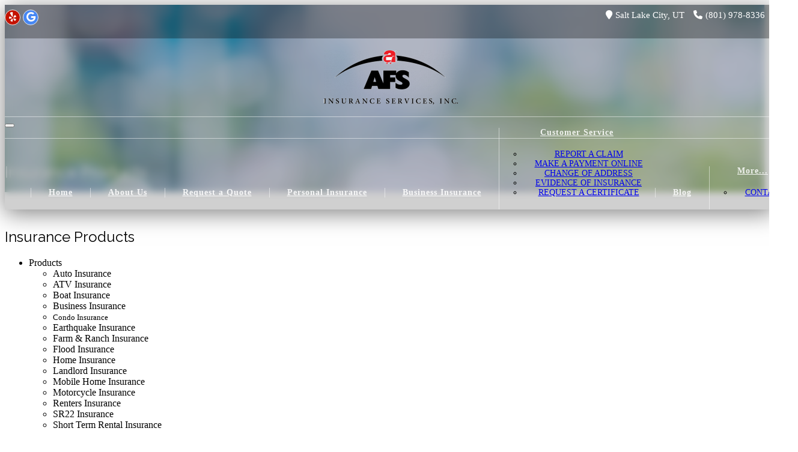

--- FILE ---
content_type: text/html; charset=utf-8
request_url: https://afs-insurance.com/insurance-products
body_size: 4756
content:
<!DOCTYPE html>
<html lang="en">
	<head>
		<title>Insurance Products - AFS-Insurance Services</title>
		<meta charset="utf-8" />
		<meta name="viewport" content="width=device-width, initial-scale=1" />
		<meta http-equiv="Content-Type" content="text/html; charset=UTF-8" />
		<meta name="description" content="This page shows the insurance products we have available.">
		<link rel="canonical" href="https://afs-insurance.com/insurance-products" />
		<link rel='shortcut icon' type='image/x-icon' href='/favicon.ico' />		
		<link rel='preload' href='/themes/paperclip-plus/css/less_cache/afs-insurance.com/lessphp_73a38f8a54b89446fbc3a1b676af0dee46107d9a.css?v=1768732750' as='style' onload='this.onload=null;this.rel="stylesheet"'><noscript><link rel='stylesheet' href='/themes/paperclip-plus/css/less_cache/afs-insurance.com/lessphp_73a38f8a54b89446fbc3a1b676af0dee46107d9a.css?v=1768732750'></noscript>		
		<!-- Resources -->
		<link rel='preload' href='/cache/paperclip-plus/lessphp_7742e2a245de688437b40d4a06edf532ae668c4f.css?v=1768732750' as='style' onload='this.onload=null;this.rel="stylesheet"'><noscript><link rel='stylesheet' href='/cache/paperclip-plus/lessphp_7742e2a245de688437b40d4a06edf532ae668c4f.css?v=1768732750'></noscript>		<link rel='preload' href='/cache/paperclip-plus/lessphp_bb1af074b511971df91638340bd5beb215fd8294.css?v=1768732750' as='style' onload='this.onload=null;this.rel="stylesheet"'><noscript><link rel='stylesheet' href='/cache/paperclip-plus/lessphp_bb1af074b511971df91638340bd5beb215fd8294.css?v=1768732750'></noscript>		<link rel='preload' href='/cache/paperclip-plus/lessphp_2d739491e09889f1c84dcc7163a4584d0637b1a9.css?v=1768732750' as='style' onload='this.onload=null;this.rel="stylesheet"'><noscript><link rel='stylesheet' href='/cache/paperclip-plus/lessphp_2d739491e09889f1c84dcc7163a4584d0637b1a9.css?v=1768732750'></noscript>		<link rel='preload' href='https://fonts.googleapis.com/css?family=Source+Sans+Pro:300,400,600,700' as='style' onload='this.onload=null;this.rel="stylesheet"'><noscript><link rel='stylesheet' href='https://fonts.googleapis.com/css?family=Source+Sans+Pro:300,400,600,700'></noscript>		<link rel='preload' href='https://fonts.googleapis.com/css?family=Ubuntu:300,400,500,700' as='style' onload='this.onload=null;this.rel="stylesheet"'><noscript><link rel='stylesheet' href='https://fonts.googleapis.com/css?family=Ubuntu:300,400,500,700'></noscript>		<link rel='preload' href='https://fonts.googleapis.com/css2?family=Baloo+2:wght@400;500;600&amp;display=swap' as='style' onload='this.onload=null;this.rel="stylesheet"'><noscript><link rel='stylesheet' href='https://fonts.googleapis.com/css2?family=Baloo+2:wght@400;500;600&amp;display=swap'></noscript>		
		<!-- Slick -->
		<link rel='preload' href='/cache/paperclip-plus/lessphp_72856548981963e90fd42d8d728ded4131851d25.css?v=1768732750' as='style' onload='this.onload=null;this.rel="stylesheet"'><noscript><link rel='stylesheet' href='/cache/paperclip-plus/lessphp_72856548981963e90fd42d8d728ded4131851d25.css?v=1768732750'></noscript>		<link rel='preload' href='/cache/paperclip-plus/lessphp_5100225471704eebf73c4cb3fdbe6c7fd9904d68.css?v=1768732750' as='style' onload='this.onload=null;this.rel="stylesheet"'><noscript><link rel='stylesheet' href='/cache/paperclip-plus/lessphp_5100225471704eebf73c4cb3fdbe6c7fd9904d68.css?v=1768732750'></noscript>		
		<!-- Custom fonts -->
		<link rel='preload' href='https://fonts.googleapis.com/css?family=Courgette&amp;display=swap' as='style' onload='this.onload=null;this.rel="stylesheet"'><noscript><link rel='stylesheet' href='https://fonts.googleapis.com/css?family=Courgette&amp;display=swap'></noscript>
		<!-- Custom styles for this template -->
		<link rel='preload' href='/themes/paperclip-plus/css/custom.css?v=1712098502' as='style' onload='this.onload=null;this.rel="stylesheet"'><noscript><link rel='stylesheet' href='/themes/paperclip-plus/css/custom.css?v=1712098502'></noscript>

		<style type="text/css">
						
			.themecolor1 { background-color: #353c9c; }
			.themecolor1text { color: #353c9c; }
			/* .navbar-nav ul { background-color: #353c9c; } */
			
		</style>
		
		<!-- jQuery -->
		<script defer src="https://code.jquery.com/jquery-3.7.1.min.js" integrity="sha256-/JqT3SQfawRcv/BIHPThkBvs0OEvtFFmqPF/lYI/Cxo=" crossorigin="anonymous"></script>
		
		<!-- jQuery Migrate -->
		<script defer src="https://code.jquery.com/jquery-migrate-3.4.1.js" integrity="sha256-CfQXwuZDtzbBnpa5nhZmga8QAumxkrhOToWweU52T38=" crossorigin="anonymous"></script>
		
		<!-- logo transparency -->
		<script type="text/javascript" defer src="/cache/paperclip-plus/chroma-key.min.js?v=1659595642"></script>		
		<!-- Font Awesome 6 -->
		<link rel='preload' href='/themes/base/fonts/fontawesome-pro-6.7.2-web/css/all.min.css?v=1740719150' as='style' onload='this.onload=null;this.rel="stylesheet"'><noscript><link rel='stylesheet' href='/themes/base/fonts/fontawesome-pro-6.7.2-web/css/all.min.css?v=1740719150'></noscript>
<meta name="google-site-verification" content="s3xEbNTb5k-r0yR9dTtw5gO9o9RiDC56nnj-xxs1UiI" />

<style>
@import url('https://fonts.googleapis.com/css2?family=Raleway&display=swap');
h1, h2, h3, h4, h5, h6 { font-family: 'Raleway', sans-serif; }
#rev_slider_20190814 .NotGeneric-Title { font-family: 'Raleway', sans-serif !important; }
.home-services li p a { font-family: 'Raleway', sans-serif; }
.tips-section .tip { font-family: 'Raleway', sans-serif; }
</style>
				<script defer src='https://www.google.com/recaptcha/api.js?render=6LeVymobAAAAAHhtw1ceO8row1RM2ZeROkKf-f8-'></script>
				<script defer src='/themes/base/js/recaptcha-v3-helper.js?v=1706170814' data-name='recaptcha3-key' data-value='6LeVymobAAAAAHhtw1ceO8row1RM2ZeROkKf-f8-'></script>
				</head>
	<body>
<div id="pageLoadScreen"></div>
<style>
	#pageLoadScreen
	{
		z-index: 99999999;
		position:absolute;
		top:0;
		left:0;
		bottom:0;
		right:0;
		height:100%;
		width:100%;
		background: white no-repeat center url('/themes/base/css/spinner.svg');
		animation: hidePageLoadScreen 0s 10s forwards;
	}
	@keyframes hidePageLoadScreen { to { visibility: hidden; } }
</style>
<noscript><style>
	#pageLoadScreen { display: none; }
</style></noscript>
<script defer type="text/javascript" src="data:text/javascript,jQuery(window).load(function(){document.getElementById('pageLoadScreen').remove();})"></script>


<header class="main-header  " >
	<div id="header-bar-block" class="top-bar">
		<div class="container-fluid">
			<span class="social pull-right hidden-xs">
                        





	
	


                      
	<a aria-label="Yelp" class="yelp" target="_blank" href="https://www.yelp.com/biz/afs-insurance-services-salt-lake-city"><i aria-hidden="true" class="fab fa-yelp"></i></a>


	<a aria-label="Google" class="google" target="_blank" href="https://www.google.com/maps/place/Afs+Insurance+Services+Inc/@40.727364,-111.9434039,15z/data=!4m6!3m5!1s0x8752f4ac33186e51:0xf2511d183fb3f394!8m2!3d40.727364!4d-111.9434039!16s%2Fg%2F1td2btq9?entry=ttu"><i aria-hidden="true" class="fab fa-google"></i></a>



</span>
			<span class="header-phone"><a href="tel:(801) 978-8336"><i class="fa fa-phone"></i>(801) 978-8336</a></span>
			<span class="header-city"><i class="fa fa-map-marker"></i>Salt Lake City, UT</span>
		</div>
	</div>
		<div id="header-logo-block">
		<div class="container-fluid et_menu_container">
			<div class="logo_container logo_contaner-index">
				<span class="logo_helper"></span>


				<span><img alt='AFS-Insurance Services' class='logo'  src='/files/tlF4aJOfSfWKYzCn.png' /></span>							</div>
		</div>
	</div>
		<div id="header-menu-block">
		<div id="et-top-navigation" class="navbar navbar-default navbar-static-top" role="navigation">
			<div class="container-fluid">
				<div class="navbar-header">
					<button type="button" class="navbar-toggle" data-toggle="collapse" data-target=".navbar-collapse">
						<span class="sr-only">Toggle navigation</span>
						<span class="icon-bar"></span>
						<span class="icon-bar"></span>
						<span class="icon-bar"></span>
					</button>


				</div>
				<div id="navigation" class="collapse navbar-collapse">
						<ul itemscope="" itemtype="https://schema.org/SiteNavigationElement">
	<li><a href="/index.html" itemprop="url"><span class="" itemprop="name">Home</span></a></li>
	<li><a href="/about.html" itemprop="url"><span class="" itemprop="name">About Us</span></a></li>
	<li><a href="/insurance-quote-salt-lake-city-ut" itemprop="url"><span class="" itemprop="name">Request a Quote</span></a></li>
	<li><a href="/personal-lines-products" itemprop="url"><span class="" itemprop="name">Personal Insurance</span></a></li>
	<li><a href="/commercial-products" itemprop="url"><span class="" itemprop="name">Business Insurance</span></a></li>
	<li><a href="/customer-service" itemprop="url"><span class="" itemprop="name">Customer Service</span></a>
	<ul>
		<li><a href="/claims.html" itemprop="url"><span class="" itemprop="name">Report a Claim</span></a></li>
		<li><a href="/payments.html" itemprop="url"><span class="" itemprop="name">Make a Payment Online</span></a></li>
		<li><a href="/change-of-address" itemprop="url"><span class="" itemprop="name">Change of Address</span></a></li>
		<li><a href="/evidence-of-insurance" itemprop="url"><span class="" itemprop="name">Evidence of Insurance</span></a></li>
		<li><a href="/certificate.html" itemprop="url"><span class="" itemprop="name">Request a Certificate</span></a></li>
	</ul>
	</li>
	<li><a href="/insurance-resolutions-for-2026" itemprop="url"><span class="" itemprop="name">Blog</span></a></li>
	<li><a href="/contact.html" itemprop="url"><span class="" itemprop="name">Contact</span></a></li>
</ul>
				</div>
			</div>
		</div>
	</div>
</header>

<!-- Wrapper -->
<div class="wrapper ">

		<div class="header bg-theme-primary" style="box-shadow: inset 0 0 0 2000px rgba(53, 60, 156, 0.2);">
			<div class="topic">
				<div class="container">
					<div class="row">
						<div class="col-12">
							<h1 class="h1">Insurance Products</h1>
						</div>
					</div>
				</div>
			</div>
		</div>


	<div id="body" class="contents ">

		<!-- Topic Header -->
		<!--
		<div class="topic">
			<div class="container">
				<div class="row">
					<div class="col-sm-10">
						<h1 class="text-muted">Insurance Products</h1>
					</div>
					<div class="col-sm-2 hidden">
						<ol class="breadcrumb pull-right hidden-xs">
							<li><a href="index.html">Home</a></li>
							<li class="active">Insurance Products</li>
						</ol>
					</div>
				</div>
			</div>
		</div>
		-->
		<div class="container">
	<div class="row">
		<div class="col-md-12">
			<div id="pagecontent"><h2>Insurance Products</h2>

<div class=" ">
<ul>
	<li>Products
	<ul>
		<li>Auto Insurance</li>
		<li>ATV Insurance</li>
		<li>Boat Insurance</li>
		<li>Business Insurance</li>
		<li><span class="" style="font-size: 13px;">Condo Insurance</span></li>
		<li>Earthquake Insurance</li>
		<li>Farm &amp; Ranch Insurance</li>
		<li>Flood Insurance</li>
		<li>Home Insurance</li>
		<li>Landlord Insurance</li>
		<li>Mobile Home Insurance</li>
		<li>Motorcycle Insurance</li>
		<li>Renters Insurance</li>
		<li>SR22 Insurance</li>
		<li>Short Term Rental Insurance</li>
		<li>Umbrella Insurance</li>
	</ul>
	</li>
</ul></div>
</div>
		</div>
	</div>

				</div>
	</div>
</div>
<footer>
	<div id="cta" class="bg-theme-secondary">
		
					<span>Ready for the next step? </span> <span>Call us at <a href="tel:(801) 978-8336">(801) 978-8336</a> or </span><a class="btn" href="/quote.htm">Request a Quote</a>
			</div>
	<div class="container">
		<div id="copyright">
			<span id="footernav">
				<ul>
	<li class="first"><a href="/index.html">Home</a></li>
	<li><a href="/about.html">About Us</a></li>
	<li><a href="/insurance-products">Products</a></li>
	<li><a href="/customer-service">Customer Service</a></li>
	<li><a href="/insurance-resolutions-for-2026">Blog</a></li>
	<li><a href="/contact.html">Contact Us</a></li>
	<li><a href="/website-privacy-policy">Privacy Policy</a></li>
	<li><a href="/sms terms &amp; conditions.htm">SMS Terms &amp; Conditions</a></li>
</ul>
			</span>
			<br />
			<span id="footerinfo">
				<span>AFS-Insurance Services</span> | 
								<span>
					1850 W 2100 S | 
					Salt Lake City, UT 
					84119				</span> | 
												<span><a href="tel:(801) 978-8336">(801) 978-8336</a></span>
							</span>
		</div>
	</div>
</footer>

<!-- Copyright -->
    <div class="container">
      <div class="row">
        <div class="col-sm-12">
            <div class="copyright" id="copyright">&copy; 2009-2026				<a href="http://agencyrelevance.com/" target="_blank">Websites by Agency Relevance</a>, All Rights Reserved.
			</div>
        </div>
      </div>  <!-- / .row -->
    </div> <!-- / .container -->

<!-- Load scripts
================================================== -->

<!-- From old theme -->
<script type="text/javascript" defer src="/cache/paperclip-plus/thickbox-compressed.min.js?v=1659595642"></script><script type="text/javascript" defer src="/cache/paperclip-plus/jquery.h5validate.min.js?v=1659595642"></script><script type="text/javascript" defer src="/cache/paperclip-plus/jquery.vide.min.js?v=1659595642"></script>
<!-- Bootstrap and Theme JavaScript -->
<script type="text/javascript" defer src="/themes/paperclip-plus/js/bootstrap.min.js?v=1560384739"></script><script type="text/javascript" defer src="/cache/paperclip-plus/scrolltopcontrol.min.js?v=1659595642"></script><script type="text/javascript" defer src="/themes/paperclip-plus/js/lightbox.min.js?v=1714082292"></script><script type="text/javascript" defer src="/cache/paperclip-plus/index.min.js?v=1659595642"></script><script type="text/javascript" defer src="/cache/paperclip-plus/nav-resize.min.js?v=1659595642"></script><script type="text/javascript" defer src="/cache/paperclip-plus/video.slides.min.js?v=1659595642"></script><script type="text/javascript" defer src="/themes/base/plugins/slick/slick.min.js?v=1605311600"></script><script type="text/javascript" defer src="/cache/paperclip-plus/custom.min.js?v=1712098503"></script>
<script type="text/javascript" defer src="/cache/paperclip-plus/respond.min.js?v=1659595642"></script>
<!-- Other scripts -->
<script type="text/javascript" defer src="/cache/paperclip-plus/other.min.js?v=1659595642"></script>
<!-- Global site tag (gtag.js) - Google Analytics -->
<script defer async src="https://www.googletagmanager.com/gtag/js?id=G-YHEZ25NMYH"></script>
<script defer src='[data-uri]'></script><script type="application/ld+json">{
    "@context": "https://schema.org",
    "@graph": [
        {
            "@type": "Article",
            "@id": "https://afs-insurance.com/insurance-products#article",
            "headline": "Insurance Products",
            "url": "https://afs-insurance.com/insurance-products",
            "mainEntityOfPage": "https://afs-insurance.com/insurance-products",
            "inLanguage": "en-US",
            "author": {
                "@id": "https://afs-insurance.com/#organization"
            },
            "publisher": {
                "@id": "https://afs-insurance.com/#organization"
            },
            "description": "This page shows the insurance products we have available."
        },
        {
            "@type": "BreadcrumbList",
            "@id": "https://afs-insurance.com/insurance-products#breadcrumb",
            "itemListElement": [
                {
                    "@type": "ListItem",
                    "position": 1,
                    "item": {
                        "@type": "WebPage",
                        "@id": "https://afs-insurance.com/",
                        "name": "Home"
                    }
                },
                {
                    "@type": "ListItem",
                    "position": 2,
                    "item": {
                        "@type": "WebPage",
                        "@id": "https://afs-insurance.com/insurance-products",
                        "name": "Insurance Products"
                    }
                }
            ]
        },
        {
            "@type": "Organization",
            "@id": "https://afs-insurance.com/#organization",
            "name": "AFS-Insurance Services",
            "url": "https://afs-insurance.com",
            "logo": "https://afs-insurance.com/files/LD5mbko7I8RWHKb7.png",
            "image": "https://afs-insurance.com/files/LD5mbko7I8RWHKb7.png",
            "telephone": "801-978-8336",
            "address": {
                "@type": "PostalAddress",
                "streetAddress": "1850 W 2100 S",
                "addressLocality": "Salt Lake City",
                "addressRegion": "UT",
                "postalCode": "84119"
            }
        },
        {
            "@type": "LocalBusiness",
            "@id": "https://afs-insurance.com/#localbusiness",
            "name": "AFS-Insurance Services",
            "url": "https://afs-insurance.com",
            "telephone": "801-978-8336",
            "address": {
                "@type": "PostalAddress",
                "streetAddress": "1850 W 2100 S",
                "addressLocality": "Salt Lake City",
                "addressRegion": "UT",
                "postalCode": "84119"
            },
            "areaServed": {
                "@type": "GeoCircle",
                "geoMidpoint": {
                    "@type": "GeoCoordinates",
                    "address": {
                        "@type": "PostalAddress",
                        "addressCountry": "US",
                        "addressRegion": "UT",
                        "addressLocality": "Salt Lake City",
                        "streetAddress": "1850 W 2100 S",
                        "postalCode": "84119"
                    }
                },
                "geoRadius": "120700"
            },
            "parentOrganization": {
                "@id": "https://afs-insurance.com/#organization"
            },
            "logo": "https://afs-insurance.com/files/LD5mbko7I8RWHKb7.png",
            "image": "https://afs-insurance.com/files/LD5mbko7I8RWHKb7.png"
        },
        {
            "@type": "WebSite",
            "@id": "https://afs-insurance.com/#website",
            "url": "https://afs-insurance.com",
            "name": "AFS-Insurance Services",
            "publisher": {
                "@id": "https://afs-insurance.com/#organization"
            },
            "inLanguage": "en-US"
        },
        {
            "@type": "WebPage",
            "@id": "https://afs-insurance.com/insurance-products/#webpage",
            "url": "https://afs-insurance.com/insurance-products",
            "name": "Insurance Products",
            "isPartOf": {
                "@id": "https://afs-insurance.com/#website"
            },
            "inLanguage": "en-US",
            "description": "This page shows the insurance products we have available."
        }
    ]
}
</script>	<script defer src="https://static.cloudflareinsights.com/beacon.min.js/vcd15cbe7772f49c399c6a5babf22c1241717689176015" integrity="sha512-ZpsOmlRQV6y907TI0dKBHq9Md29nnaEIPlkf84rnaERnq6zvWvPUqr2ft8M1aS28oN72PdrCzSjY4U6VaAw1EQ==" data-cf-beacon='{"version":"2024.11.0","token":"a75aa278082f498cb92ab590f535fef2","r":1,"server_timing":{"name":{"cfCacheStatus":true,"cfEdge":true,"cfExtPri":true,"cfL4":true,"cfOrigin":true,"cfSpeedBrain":true},"location_startswith":null}}' crossorigin="anonymous"></script>
</body>
</html>


--- FILE ---
content_type: text/html; charset=utf-8
request_url: https://www.google.com/recaptcha/api2/anchor?ar=1&k=6LeVymobAAAAAHhtw1ceO8row1RM2ZeROkKf-f8-&co=aHR0cHM6Ly9hZnMtaW5zdXJhbmNlLmNvbTo0NDM.&hl=en&v=PoyoqOPhxBO7pBk68S4YbpHZ&size=invisible&anchor-ms=20000&execute-ms=30000&cb=p0bf56iyxszm
body_size: 49812
content:
<!DOCTYPE HTML><html dir="ltr" lang="en"><head><meta http-equiv="Content-Type" content="text/html; charset=UTF-8">
<meta http-equiv="X-UA-Compatible" content="IE=edge">
<title>reCAPTCHA</title>
<style type="text/css">
/* cyrillic-ext */
@font-face {
  font-family: 'Roboto';
  font-style: normal;
  font-weight: 400;
  font-stretch: 100%;
  src: url(//fonts.gstatic.com/s/roboto/v48/KFO7CnqEu92Fr1ME7kSn66aGLdTylUAMa3GUBHMdazTgWw.woff2) format('woff2');
  unicode-range: U+0460-052F, U+1C80-1C8A, U+20B4, U+2DE0-2DFF, U+A640-A69F, U+FE2E-FE2F;
}
/* cyrillic */
@font-face {
  font-family: 'Roboto';
  font-style: normal;
  font-weight: 400;
  font-stretch: 100%;
  src: url(//fonts.gstatic.com/s/roboto/v48/KFO7CnqEu92Fr1ME7kSn66aGLdTylUAMa3iUBHMdazTgWw.woff2) format('woff2');
  unicode-range: U+0301, U+0400-045F, U+0490-0491, U+04B0-04B1, U+2116;
}
/* greek-ext */
@font-face {
  font-family: 'Roboto';
  font-style: normal;
  font-weight: 400;
  font-stretch: 100%;
  src: url(//fonts.gstatic.com/s/roboto/v48/KFO7CnqEu92Fr1ME7kSn66aGLdTylUAMa3CUBHMdazTgWw.woff2) format('woff2');
  unicode-range: U+1F00-1FFF;
}
/* greek */
@font-face {
  font-family: 'Roboto';
  font-style: normal;
  font-weight: 400;
  font-stretch: 100%;
  src: url(//fonts.gstatic.com/s/roboto/v48/KFO7CnqEu92Fr1ME7kSn66aGLdTylUAMa3-UBHMdazTgWw.woff2) format('woff2');
  unicode-range: U+0370-0377, U+037A-037F, U+0384-038A, U+038C, U+038E-03A1, U+03A3-03FF;
}
/* math */
@font-face {
  font-family: 'Roboto';
  font-style: normal;
  font-weight: 400;
  font-stretch: 100%;
  src: url(//fonts.gstatic.com/s/roboto/v48/KFO7CnqEu92Fr1ME7kSn66aGLdTylUAMawCUBHMdazTgWw.woff2) format('woff2');
  unicode-range: U+0302-0303, U+0305, U+0307-0308, U+0310, U+0312, U+0315, U+031A, U+0326-0327, U+032C, U+032F-0330, U+0332-0333, U+0338, U+033A, U+0346, U+034D, U+0391-03A1, U+03A3-03A9, U+03B1-03C9, U+03D1, U+03D5-03D6, U+03F0-03F1, U+03F4-03F5, U+2016-2017, U+2034-2038, U+203C, U+2040, U+2043, U+2047, U+2050, U+2057, U+205F, U+2070-2071, U+2074-208E, U+2090-209C, U+20D0-20DC, U+20E1, U+20E5-20EF, U+2100-2112, U+2114-2115, U+2117-2121, U+2123-214F, U+2190, U+2192, U+2194-21AE, U+21B0-21E5, U+21F1-21F2, U+21F4-2211, U+2213-2214, U+2216-22FF, U+2308-230B, U+2310, U+2319, U+231C-2321, U+2336-237A, U+237C, U+2395, U+239B-23B7, U+23D0, U+23DC-23E1, U+2474-2475, U+25AF, U+25B3, U+25B7, U+25BD, U+25C1, U+25CA, U+25CC, U+25FB, U+266D-266F, U+27C0-27FF, U+2900-2AFF, U+2B0E-2B11, U+2B30-2B4C, U+2BFE, U+3030, U+FF5B, U+FF5D, U+1D400-1D7FF, U+1EE00-1EEFF;
}
/* symbols */
@font-face {
  font-family: 'Roboto';
  font-style: normal;
  font-weight: 400;
  font-stretch: 100%;
  src: url(//fonts.gstatic.com/s/roboto/v48/KFO7CnqEu92Fr1ME7kSn66aGLdTylUAMaxKUBHMdazTgWw.woff2) format('woff2');
  unicode-range: U+0001-000C, U+000E-001F, U+007F-009F, U+20DD-20E0, U+20E2-20E4, U+2150-218F, U+2190, U+2192, U+2194-2199, U+21AF, U+21E6-21F0, U+21F3, U+2218-2219, U+2299, U+22C4-22C6, U+2300-243F, U+2440-244A, U+2460-24FF, U+25A0-27BF, U+2800-28FF, U+2921-2922, U+2981, U+29BF, U+29EB, U+2B00-2BFF, U+4DC0-4DFF, U+FFF9-FFFB, U+10140-1018E, U+10190-1019C, U+101A0, U+101D0-101FD, U+102E0-102FB, U+10E60-10E7E, U+1D2C0-1D2D3, U+1D2E0-1D37F, U+1F000-1F0FF, U+1F100-1F1AD, U+1F1E6-1F1FF, U+1F30D-1F30F, U+1F315, U+1F31C, U+1F31E, U+1F320-1F32C, U+1F336, U+1F378, U+1F37D, U+1F382, U+1F393-1F39F, U+1F3A7-1F3A8, U+1F3AC-1F3AF, U+1F3C2, U+1F3C4-1F3C6, U+1F3CA-1F3CE, U+1F3D4-1F3E0, U+1F3ED, U+1F3F1-1F3F3, U+1F3F5-1F3F7, U+1F408, U+1F415, U+1F41F, U+1F426, U+1F43F, U+1F441-1F442, U+1F444, U+1F446-1F449, U+1F44C-1F44E, U+1F453, U+1F46A, U+1F47D, U+1F4A3, U+1F4B0, U+1F4B3, U+1F4B9, U+1F4BB, U+1F4BF, U+1F4C8-1F4CB, U+1F4D6, U+1F4DA, U+1F4DF, U+1F4E3-1F4E6, U+1F4EA-1F4ED, U+1F4F7, U+1F4F9-1F4FB, U+1F4FD-1F4FE, U+1F503, U+1F507-1F50B, U+1F50D, U+1F512-1F513, U+1F53E-1F54A, U+1F54F-1F5FA, U+1F610, U+1F650-1F67F, U+1F687, U+1F68D, U+1F691, U+1F694, U+1F698, U+1F6AD, U+1F6B2, U+1F6B9-1F6BA, U+1F6BC, U+1F6C6-1F6CF, U+1F6D3-1F6D7, U+1F6E0-1F6EA, U+1F6F0-1F6F3, U+1F6F7-1F6FC, U+1F700-1F7FF, U+1F800-1F80B, U+1F810-1F847, U+1F850-1F859, U+1F860-1F887, U+1F890-1F8AD, U+1F8B0-1F8BB, U+1F8C0-1F8C1, U+1F900-1F90B, U+1F93B, U+1F946, U+1F984, U+1F996, U+1F9E9, U+1FA00-1FA6F, U+1FA70-1FA7C, U+1FA80-1FA89, U+1FA8F-1FAC6, U+1FACE-1FADC, U+1FADF-1FAE9, U+1FAF0-1FAF8, U+1FB00-1FBFF;
}
/* vietnamese */
@font-face {
  font-family: 'Roboto';
  font-style: normal;
  font-weight: 400;
  font-stretch: 100%;
  src: url(//fonts.gstatic.com/s/roboto/v48/KFO7CnqEu92Fr1ME7kSn66aGLdTylUAMa3OUBHMdazTgWw.woff2) format('woff2');
  unicode-range: U+0102-0103, U+0110-0111, U+0128-0129, U+0168-0169, U+01A0-01A1, U+01AF-01B0, U+0300-0301, U+0303-0304, U+0308-0309, U+0323, U+0329, U+1EA0-1EF9, U+20AB;
}
/* latin-ext */
@font-face {
  font-family: 'Roboto';
  font-style: normal;
  font-weight: 400;
  font-stretch: 100%;
  src: url(//fonts.gstatic.com/s/roboto/v48/KFO7CnqEu92Fr1ME7kSn66aGLdTylUAMa3KUBHMdazTgWw.woff2) format('woff2');
  unicode-range: U+0100-02BA, U+02BD-02C5, U+02C7-02CC, U+02CE-02D7, U+02DD-02FF, U+0304, U+0308, U+0329, U+1D00-1DBF, U+1E00-1E9F, U+1EF2-1EFF, U+2020, U+20A0-20AB, U+20AD-20C0, U+2113, U+2C60-2C7F, U+A720-A7FF;
}
/* latin */
@font-face {
  font-family: 'Roboto';
  font-style: normal;
  font-weight: 400;
  font-stretch: 100%;
  src: url(//fonts.gstatic.com/s/roboto/v48/KFO7CnqEu92Fr1ME7kSn66aGLdTylUAMa3yUBHMdazQ.woff2) format('woff2');
  unicode-range: U+0000-00FF, U+0131, U+0152-0153, U+02BB-02BC, U+02C6, U+02DA, U+02DC, U+0304, U+0308, U+0329, U+2000-206F, U+20AC, U+2122, U+2191, U+2193, U+2212, U+2215, U+FEFF, U+FFFD;
}
/* cyrillic-ext */
@font-face {
  font-family: 'Roboto';
  font-style: normal;
  font-weight: 500;
  font-stretch: 100%;
  src: url(//fonts.gstatic.com/s/roboto/v48/KFO7CnqEu92Fr1ME7kSn66aGLdTylUAMa3GUBHMdazTgWw.woff2) format('woff2');
  unicode-range: U+0460-052F, U+1C80-1C8A, U+20B4, U+2DE0-2DFF, U+A640-A69F, U+FE2E-FE2F;
}
/* cyrillic */
@font-face {
  font-family: 'Roboto';
  font-style: normal;
  font-weight: 500;
  font-stretch: 100%;
  src: url(//fonts.gstatic.com/s/roboto/v48/KFO7CnqEu92Fr1ME7kSn66aGLdTylUAMa3iUBHMdazTgWw.woff2) format('woff2');
  unicode-range: U+0301, U+0400-045F, U+0490-0491, U+04B0-04B1, U+2116;
}
/* greek-ext */
@font-face {
  font-family: 'Roboto';
  font-style: normal;
  font-weight: 500;
  font-stretch: 100%;
  src: url(//fonts.gstatic.com/s/roboto/v48/KFO7CnqEu92Fr1ME7kSn66aGLdTylUAMa3CUBHMdazTgWw.woff2) format('woff2');
  unicode-range: U+1F00-1FFF;
}
/* greek */
@font-face {
  font-family: 'Roboto';
  font-style: normal;
  font-weight: 500;
  font-stretch: 100%;
  src: url(//fonts.gstatic.com/s/roboto/v48/KFO7CnqEu92Fr1ME7kSn66aGLdTylUAMa3-UBHMdazTgWw.woff2) format('woff2');
  unicode-range: U+0370-0377, U+037A-037F, U+0384-038A, U+038C, U+038E-03A1, U+03A3-03FF;
}
/* math */
@font-face {
  font-family: 'Roboto';
  font-style: normal;
  font-weight: 500;
  font-stretch: 100%;
  src: url(//fonts.gstatic.com/s/roboto/v48/KFO7CnqEu92Fr1ME7kSn66aGLdTylUAMawCUBHMdazTgWw.woff2) format('woff2');
  unicode-range: U+0302-0303, U+0305, U+0307-0308, U+0310, U+0312, U+0315, U+031A, U+0326-0327, U+032C, U+032F-0330, U+0332-0333, U+0338, U+033A, U+0346, U+034D, U+0391-03A1, U+03A3-03A9, U+03B1-03C9, U+03D1, U+03D5-03D6, U+03F0-03F1, U+03F4-03F5, U+2016-2017, U+2034-2038, U+203C, U+2040, U+2043, U+2047, U+2050, U+2057, U+205F, U+2070-2071, U+2074-208E, U+2090-209C, U+20D0-20DC, U+20E1, U+20E5-20EF, U+2100-2112, U+2114-2115, U+2117-2121, U+2123-214F, U+2190, U+2192, U+2194-21AE, U+21B0-21E5, U+21F1-21F2, U+21F4-2211, U+2213-2214, U+2216-22FF, U+2308-230B, U+2310, U+2319, U+231C-2321, U+2336-237A, U+237C, U+2395, U+239B-23B7, U+23D0, U+23DC-23E1, U+2474-2475, U+25AF, U+25B3, U+25B7, U+25BD, U+25C1, U+25CA, U+25CC, U+25FB, U+266D-266F, U+27C0-27FF, U+2900-2AFF, U+2B0E-2B11, U+2B30-2B4C, U+2BFE, U+3030, U+FF5B, U+FF5D, U+1D400-1D7FF, U+1EE00-1EEFF;
}
/* symbols */
@font-face {
  font-family: 'Roboto';
  font-style: normal;
  font-weight: 500;
  font-stretch: 100%;
  src: url(//fonts.gstatic.com/s/roboto/v48/KFO7CnqEu92Fr1ME7kSn66aGLdTylUAMaxKUBHMdazTgWw.woff2) format('woff2');
  unicode-range: U+0001-000C, U+000E-001F, U+007F-009F, U+20DD-20E0, U+20E2-20E4, U+2150-218F, U+2190, U+2192, U+2194-2199, U+21AF, U+21E6-21F0, U+21F3, U+2218-2219, U+2299, U+22C4-22C6, U+2300-243F, U+2440-244A, U+2460-24FF, U+25A0-27BF, U+2800-28FF, U+2921-2922, U+2981, U+29BF, U+29EB, U+2B00-2BFF, U+4DC0-4DFF, U+FFF9-FFFB, U+10140-1018E, U+10190-1019C, U+101A0, U+101D0-101FD, U+102E0-102FB, U+10E60-10E7E, U+1D2C0-1D2D3, U+1D2E0-1D37F, U+1F000-1F0FF, U+1F100-1F1AD, U+1F1E6-1F1FF, U+1F30D-1F30F, U+1F315, U+1F31C, U+1F31E, U+1F320-1F32C, U+1F336, U+1F378, U+1F37D, U+1F382, U+1F393-1F39F, U+1F3A7-1F3A8, U+1F3AC-1F3AF, U+1F3C2, U+1F3C4-1F3C6, U+1F3CA-1F3CE, U+1F3D4-1F3E0, U+1F3ED, U+1F3F1-1F3F3, U+1F3F5-1F3F7, U+1F408, U+1F415, U+1F41F, U+1F426, U+1F43F, U+1F441-1F442, U+1F444, U+1F446-1F449, U+1F44C-1F44E, U+1F453, U+1F46A, U+1F47D, U+1F4A3, U+1F4B0, U+1F4B3, U+1F4B9, U+1F4BB, U+1F4BF, U+1F4C8-1F4CB, U+1F4D6, U+1F4DA, U+1F4DF, U+1F4E3-1F4E6, U+1F4EA-1F4ED, U+1F4F7, U+1F4F9-1F4FB, U+1F4FD-1F4FE, U+1F503, U+1F507-1F50B, U+1F50D, U+1F512-1F513, U+1F53E-1F54A, U+1F54F-1F5FA, U+1F610, U+1F650-1F67F, U+1F687, U+1F68D, U+1F691, U+1F694, U+1F698, U+1F6AD, U+1F6B2, U+1F6B9-1F6BA, U+1F6BC, U+1F6C6-1F6CF, U+1F6D3-1F6D7, U+1F6E0-1F6EA, U+1F6F0-1F6F3, U+1F6F7-1F6FC, U+1F700-1F7FF, U+1F800-1F80B, U+1F810-1F847, U+1F850-1F859, U+1F860-1F887, U+1F890-1F8AD, U+1F8B0-1F8BB, U+1F8C0-1F8C1, U+1F900-1F90B, U+1F93B, U+1F946, U+1F984, U+1F996, U+1F9E9, U+1FA00-1FA6F, U+1FA70-1FA7C, U+1FA80-1FA89, U+1FA8F-1FAC6, U+1FACE-1FADC, U+1FADF-1FAE9, U+1FAF0-1FAF8, U+1FB00-1FBFF;
}
/* vietnamese */
@font-face {
  font-family: 'Roboto';
  font-style: normal;
  font-weight: 500;
  font-stretch: 100%;
  src: url(//fonts.gstatic.com/s/roboto/v48/KFO7CnqEu92Fr1ME7kSn66aGLdTylUAMa3OUBHMdazTgWw.woff2) format('woff2');
  unicode-range: U+0102-0103, U+0110-0111, U+0128-0129, U+0168-0169, U+01A0-01A1, U+01AF-01B0, U+0300-0301, U+0303-0304, U+0308-0309, U+0323, U+0329, U+1EA0-1EF9, U+20AB;
}
/* latin-ext */
@font-face {
  font-family: 'Roboto';
  font-style: normal;
  font-weight: 500;
  font-stretch: 100%;
  src: url(//fonts.gstatic.com/s/roboto/v48/KFO7CnqEu92Fr1ME7kSn66aGLdTylUAMa3KUBHMdazTgWw.woff2) format('woff2');
  unicode-range: U+0100-02BA, U+02BD-02C5, U+02C7-02CC, U+02CE-02D7, U+02DD-02FF, U+0304, U+0308, U+0329, U+1D00-1DBF, U+1E00-1E9F, U+1EF2-1EFF, U+2020, U+20A0-20AB, U+20AD-20C0, U+2113, U+2C60-2C7F, U+A720-A7FF;
}
/* latin */
@font-face {
  font-family: 'Roboto';
  font-style: normal;
  font-weight: 500;
  font-stretch: 100%;
  src: url(//fonts.gstatic.com/s/roboto/v48/KFO7CnqEu92Fr1ME7kSn66aGLdTylUAMa3yUBHMdazQ.woff2) format('woff2');
  unicode-range: U+0000-00FF, U+0131, U+0152-0153, U+02BB-02BC, U+02C6, U+02DA, U+02DC, U+0304, U+0308, U+0329, U+2000-206F, U+20AC, U+2122, U+2191, U+2193, U+2212, U+2215, U+FEFF, U+FFFD;
}
/* cyrillic-ext */
@font-face {
  font-family: 'Roboto';
  font-style: normal;
  font-weight: 900;
  font-stretch: 100%;
  src: url(//fonts.gstatic.com/s/roboto/v48/KFO7CnqEu92Fr1ME7kSn66aGLdTylUAMa3GUBHMdazTgWw.woff2) format('woff2');
  unicode-range: U+0460-052F, U+1C80-1C8A, U+20B4, U+2DE0-2DFF, U+A640-A69F, U+FE2E-FE2F;
}
/* cyrillic */
@font-face {
  font-family: 'Roboto';
  font-style: normal;
  font-weight: 900;
  font-stretch: 100%;
  src: url(//fonts.gstatic.com/s/roboto/v48/KFO7CnqEu92Fr1ME7kSn66aGLdTylUAMa3iUBHMdazTgWw.woff2) format('woff2');
  unicode-range: U+0301, U+0400-045F, U+0490-0491, U+04B0-04B1, U+2116;
}
/* greek-ext */
@font-face {
  font-family: 'Roboto';
  font-style: normal;
  font-weight: 900;
  font-stretch: 100%;
  src: url(//fonts.gstatic.com/s/roboto/v48/KFO7CnqEu92Fr1ME7kSn66aGLdTylUAMa3CUBHMdazTgWw.woff2) format('woff2');
  unicode-range: U+1F00-1FFF;
}
/* greek */
@font-face {
  font-family: 'Roboto';
  font-style: normal;
  font-weight: 900;
  font-stretch: 100%;
  src: url(//fonts.gstatic.com/s/roboto/v48/KFO7CnqEu92Fr1ME7kSn66aGLdTylUAMa3-UBHMdazTgWw.woff2) format('woff2');
  unicode-range: U+0370-0377, U+037A-037F, U+0384-038A, U+038C, U+038E-03A1, U+03A3-03FF;
}
/* math */
@font-face {
  font-family: 'Roboto';
  font-style: normal;
  font-weight: 900;
  font-stretch: 100%;
  src: url(//fonts.gstatic.com/s/roboto/v48/KFO7CnqEu92Fr1ME7kSn66aGLdTylUAMawCUBHMdazTgWw.woff2) format('woff2');
  unicode-range: U+0302-0303, U+0305, U+0307-0308, U+0310, U+0312, U+0315, U+031A, U+0326-0327, U+032C, U+032F-0330, U+0332-0333, U+0338, U+033A, U+0346, U+034D, U+0391-03A1, U+03A3-03A9, U+03B1-03C9, U+03D1, U+03D5-03D6, U+03F0-03F1, U+03F4-03F5, U+2016-2017, U+2034-2038, U+203C, U+2040, U+2043, U+2047, U+2050, U+2057, U+205F, U+2070-2071, U+2074-208E, U+2090-209C, U+20D0-20DC, U+20E1, U+20E5-20EF, U+2100-2112, U+2114-2115, U+2117-2121, U+2123-214F, U+2190, U+2192, U+2194-21AE, U+21B0-21E5, U+21F1-21F2, U+21F4-2211, U+2213-2214, U+2216-22FF, U+2308-230B, U+2310, U+2319, U+231C-2321, U+2336-237A, U+237C, U+2395, U+239B-23B7, U+23D0, U+23DC-23E1, U+2474-2475, U+25AF, U+25B3, U+25B7, U+25BD, U+25C1, U+25CA, U+25CC, U+25FB, U+266D-266F, U+27C0-27FF, U+2900-2AFF, U+2B0E-2B11, U+2B30-2B4C, U+2BFE, U+3030, U+FF5B, U+FF5D, U+1D400-1D7FF, U+1EE00-1EEFF;
}
/* symbols */
@font-face {
  font-family: 'Roboto';
  font-style: normal;
  font-weight: 900;
  font-stretch: 100%;
  src: url(//fonts.gstatic.com/s/roboto/v48/KFO7CnqEu92Fr1ME7kSn66aGLdTylUAMaxKUBHMdazTgWw.woff2) format('woff2');
  unicode-range: U+0001-000C, U+000E-001F, U+007F-009F, U+20DD-20E0, U+20E2-20E4, U+2150-218F, U+2190, U+2192, U+2194-2199, U+21AF, U+21E6-21F0, U+21F3, U+2218-2219, U+2299, U+22C4-22C6, U+2300-243F, U+2440-244A, U+2460-24FF, U+25A0-27BF, U+2800-28FF, U+2921-2922, U+2981, U+29BF, U+29EB, U+2B00-2BFF, U+4DC0-4DFF, U+FFF9-FFFB, U+10140-1018E, U+10190-1019C, U+101A0, U+101D0-101FD, U+102E0-102FB, U+10E60-10E7E, U+1D2C0-1D2D3, U+1D2E0-1D37F, U+1F000-1F0FF, U+1F100-1F1AD, U+1F1E6-1F1FF, U+1F30D-1F30F, U+1F315, U+1F31C, U+1F31E, U+1F320-1F32C, U+1F336, U+1F378, U+1F37D, U+1F382, U+1F393-1F39F, U+1F3A7-1F3A8, U+1F3AC-1F3AF, U+1F3C2, U+1F3C4-1F3C6, U+1F3CA-1F3CE, U+1F3D4-1F3E0, U+1F3ED, U+1F3F1-1F3F3, U+1F3F5-1F3F7, U+1F408, U+1F415, U+1F41F, U+1F426, U+1F43F, U+1F441-1F442, U+1F444, U+1F446-1F449, U+1F44C-1F44E, U+1F453, U+1F46A, U+1F47D, U+1F4A3, U+1F4B0, U+1F4B3, U+1F4B9, U+1F4BB, U+1F4BF, U+1F4C8-1F4CB, U+1F4D6, U+1F4DA, U+1F4DF, U+1F4E3-1F4E6, U+1F4EA-1F4ED, U+1F4F7, U+1F4F9-1F4FB, U+1F4FD-1F4FE, U+1F503, U+1F507-1F50B, U+1F50D, U+1F512-1F513, U+1F53E-1F54A, U+1F54F-1F5FA, U+1F610, U+1F650-1F67F, U+1F687, U+1F68D, U+1F691, U+1F694, U+1F698, U+1F6AD, U+1F6B2, U+1F6B9-1F6BA, U+1F6BC, U+1F6C6-1F6CF, U+1F6D3-1F6D7, U+1F6E0-1F6EA, U+1F6F0-1F6F3, U+1F6F7-1F6FC, U+1F700-1F7FF, U+1F800-1F80B, U+1F810-1F847, U+1F850-1F859, U+1F860-1F887, U+1F890-1F8AD, U+1F8B0-1F8BB, U+1F8C0-1F8C1, U+1F900-1F90B, U+1F93B, U+1F946, U+1F984, U+1F996, U+1F9E9, U+1FA00-1FA6F, U+1FA70-1FA7C, U+1FA80-1FA89, U+1FA8F-1FAC6, U+1FACE-1FADC, U+1FADF-1FAE9, U+1FAF0-1FAF8, U+1FB00-1FBFF;
}
/* vietnamese */
@font-face {
  font-family: 'Roboto';
  font-style: normal;
  font-weight: 900;
  font-stretch: 100%;
  src: url(//fonts.gstatic.com/s/roboto/v48/KFO7CnqEu92Fr1ME7kSn66aGLdTylUAMa3OUBHMdazTgWw.woff2) format('woff2');
  unicode-range: U+0102-0103, U+0110-0111, U+0128-0129, U+0168-0169, U+01A0-01A1, U+01AF-01B0, U+0300-0301, U+0303-0304, U+0308-0309, U+0323, U+0329, U+1EA0-1EF9, U+20AB;
}
/* latin-ext */
@font-face {
  font-family: 'Roboto';
  font-style: normal;
  font-weight: 900;
  font-stretch: 100%;
  src: url(//fonts.gstatic.com/s/roboto/v48/KFO7CnqEu92Fr1ME7kSn66aGLdTylUAMa3KUBHMdazTgWw.woff2) format('woff2');
  unicode-range: U+0100-02BA, U+02BD-02C5, U+02C7-02CC, U+02CE-02D7, U+02DD-02FF, U+0304, U+0308, U+0329, U+1D00-1DBF, U+1E00-1E9F, U+1EF2-1EFF, U+2020, U+20A0-20AB, U+20AD-20C0, U+2113, U+2C60-2C7F, U+A720-A7FF;
}
/* latin */
@font-face {
  font-family: 'Roboto';
  font-style: normal;
  font-weight: 900;
  font-stretch: 100%;
  src: url(//fonts.gstatic.com/s/roboto/v48/KFO7CnqEu92Fr1ME7kSn66aGLdTylUAMa3yUBHMdazQ.woff2) format('woff2');
  unicode-range: U+0000-00FF, U+0131, U+0152-0153, U+02BB-02BC, U+02C6, U+02DA, U+02DC, U+0304, U+0308, U+0329, U+2000-206F, U+20AC, U+2122, U+2191, U+2193, U+2212, U+2215, U+FEFF, U+FFFD;
}

</style>
<link rel="stylesheet" type="text/css" href="https://www.gstatic.com/recaptcha/releases/PoyoqOPhxBO7pBk68S4YbpHZ/styles__ltr.css">
<script nonce="Gkxyr2Rhj2aFnyUru22IKw" type="text/javascript">window['__recaptcha_api'] = 'https://www.google.com/recaptcha/api2/';</script>
<script type="text/javascript" src="https://www.gstatic.com/recaptcha/releases/PoyoqOPhxBO7pBk68S4YbpHZ/recaptcha__en.js" nonce="Gkxyr2Rhj2aFnyUru22IKw">
      
    </script></head>
<body><div id="rc-anchor-alert" class="rc-anchor-alert"></div>
<input type="hidden" id="recaptcha-token" value="[base64]">
<script type="text/javascript" nonce="Gkxyr2Rhj2aFnyUru22IKw">
      recaptcha.anchor.Main.init("[\x22ainput\x22,[\x22bgdata\x22,\x22\x22,\[base64]/[base64]/UltIKytdPWE6KGE8MjA0OD9SW0grK109YT4+NnwxOTI6KChhJjY0NTEyKT09NTUyOTYmJnErMTxoLmxlbmd0aCYmKGguY2hhckNvZGVBdChxKzEpJjY0NTEyKT09NTYzMjA/[base64]/MjU1OlI/[base64]/[base64]/[base64]/[base64]/[base64]/[base64]/[base64]/[base64]/[base64]/[base64]\x22,\[base64]\\u003d\x22,\[base64]/CilJEw5PDjxTDszQ+PzPDkMKQw6LCg8Kqwr5ww4zDhw3Ch8OBw4rCqW/[base64]/[base64]/Ci8O/w47DrMOAC8KFH8O5w7nCizfCrMKVw6VMakBUwp7DjsOwYsOJNsKZDsKvwrgMEl4UZTpcQ3nDvBHDiHfCjcKbwr/CgmnDgsOYSsKbZ8O9CBwbwroeHk8Lwqk4wq3Cg8OEwohtR1PDg8O5wpvCnm/Dt8Olwpd1eMOwwo9uGcOMXT/CuQV1wodlRkjDqD7CmSPCmsOtP8K4MW7DrMODwrLDjkZXw4bCjcOWwqfCuMOnV8KmN0ldN8Klw7hoIhzCpVXCs0zDrcOpKXcmwplsegFpecKmwpXCvsOVUVDCnwo9WCw8On/DlXciLDbDkHzDqBpKDF/[base64]/DrcKlwrvDkkQpEF/Dg8Oew57DtcO0wrrDpCxKwqx8w7fDilLCncO0bsK5wrPDr8Kjf8K+VWEfJsOfwqrDvDXClcOdWMKEw71owokKw6nDv8OJw6DDqGTCqsKKAsKAw6TDlcKmVsKzw555w7wcw6RGB8Kqw5s2wq58PWDConbDjcOoZcKCw7PDhnbCkDBDfSnDqcOPw7fDosOrw6/DgMOXwpnDhzXCqmATwqAXw4PDmMKzwrnCoMKMwrrCuBLDlcOrBXtLSw99w4bDtwfDvsOvV8OBGcK6w6TCsMOCPMKfw63Cg37Dv8OYQcOEGhHDrVQCwoFQwrNHZcOSw7vCgRwtwqBQFx09woPCmG/DvsKJdsOGw47DigwEfjjDmRNrd0rDiQggw4Z9MMOawpNFMcOCwqoKw6wNQMK+XMKOw5HDosOQwqRWAijDl2XCvzY7dV5mw4YUw5HDsMKTwqE7NsKPw4XCqhLDnxLDiEPCrcK0woBiwonDucOBdMOiX8KUwrUtwrM9Mh3DvcO4wqbCkcKIJX/[base64]/[base64]/CuQZoA8KGLsO2w4Vmw75KwqcYwqLDlARewq5vLDJKDMOoIMOywpvDp3A8c8OsGFV6CmRzET8fw7zCqMOsw4Ryw4kWeStNGsKww6VSwqwnworDoVp8w67CmmwXwo7CmC4/KxY1aiZEex5MwqNucsOqa8KHMzzDmlzCp8Kyw7k9dhPDtxlHwqHCl8KlwqDDmcK0w5zDucONw70hw6PChzvDgMO1dMOrwrtKw7h9wrh1DMOzFlfDtyEpw7HChcOCFm3Cnycbw6E2FsO/w6PDk03Cq8OffQTDvsKxdVXDqMOUFDbCqTzCumAHS8KiwrIiw4jDnnPDsMOow73DlMObc8Otwoo1wrLDgMOHw4Nrw47CpsK3csOdw4gTasOhfQVZw7rCm8KtwqcBOVPDn2rClQYzfBliw4HDhcOdwpvDtsKUXcKQw73DulY2KsKAwpVmwp7CrsKMOx/CjMKiw5zCphMgw4fCh01ywqcdBcK3w7oFIsO+T8KeJMKWf8OvwoXDu0TDrsOxSzNMNELCrcOEdsK+TXMVX0MpwpcIw7VfTsOFwpwnRwsgJsOSecKLw4PDmi/DjcObwqPCmVjCphXDv8OMBMKrwokQB8KmZcOpYQzDr8KTwrvDqX9zwpvDosK/cD3Dv8K0wqjCnhrDncK3OGw8w5BBC8OWwo48w7DDvCHDnyweY8ODwrkjPcKmenLCqhRVw4XDusKhJ8Ktw7DCgVTDnMOZIhjCpwbDmsO/KMOgUsK9wpPDr8KrD8OZwrPCisKRw6zDnRPDv8OhUGpzSmDCn2RBwqdawoE6w6/ChFsKdMO4RMO2DcOowq4UWMOnwpTCisKxBTrDssK/w4w+CcKAZGpdwoBqL8O9VzA/SV43w4t4RzVqZcOHVcOJWMOnwpHDn8Ovw7l6w64MccOJwoNKRkoywpjDjWsyQcO5ZmxRwqbDn8Kqwr96w67CrMKHUMORwrPDrjLCs8OHJcKQw5LDhnzDqBbChcOow64EwqjDhyDCjMOefMKzLH7DucKAGMKUIsK9woIWw6Ryw6gnWX/Ch2LCjCvCiMOcFkJlJAzCmkh3wpcOYjjCocKDJCgqM8KUw4Bzw6zCmWPDr8KAw41Tw7jDlMO/wrpSFcOFwq46w7DDnsOSQhHCow7DssO+wpFbXwnCicONAAvCn8OtVsKEbgVGccOkwqLCqcKwK3XDvMOWwpsEZ0XDoMOJfTLDosKZa13CoMKSwo53wofDq0/Dk3Rmw7QhSsO9wqxZw7prLMO+dWAkREwQX8OzY2ZPVsOtw5wMUwzDpUHCvlYwcSpMw5HCgsO7VcOEwq49BsK5wps7KSvClU3Do09TwrZew7DCuQDDm8KOw63Dgl7CvUrCqz0QI8OvQsKVwok/[base64]/Dh0FEw7J/IDTChGbClsKnwoxCBikIJzHDhXzDswHCicOYccOpwr/[base64]/DhcOqPC8cAsO9ew7CrmPCosO+wqpEwrAHw4lsw4jDtsKJwoLDiGDDvFbDk8OgacOOHlN/FFbDjDPChMKlKUYNeR51fHzCqxoqX1sIw4nChcK1IcKXJgQWw6LDjEPDmQrCrMO/w6XCjk8TVMOpw7ErcMKUBS/[base64]/wqnCpyfCoWJwNUQBw7cmw6zCvlPCp2PDgnlvNmoMfMKZBcOrwpTDl23DkwrDncOgRQN/c8Ktb3Inw4RMcVJ2wpAcwpvCocKRw4vDusOAXTFRw4DCjsOow7VkCsKkGzHCjsOiw7RDwoggbWPDnMOgOWZaLDTDhyLCmCYew4sNwqw0EcO+wqd0UsOlw5YKcMO0w4Y6H1E+HRdhw4jCsB8Sa1rCkGUGIsKqSyMKHF91VU9/AMOFw7PCi8Kpw6l6w5AETcKEYMO1w79ewrnDpcK6MQFwHSfDmMO2w4VUcMKAwojChUgMw6XDuRHCg8KVI8Kjw5lMNmM1FCVjw5NsIQvDtcKvN8O0UMKgScK3wr/[base64]/Cq8OOw53ClTwyT3FHwq/DrmRZwrAcLMK4WMKwehZtwqfDh8OBUjl+ZAbCvsKPbCbCi8OvVR1pWwMAw717JV7DuMKab8KVwpJiwqfDh8KHfELCvUJJdipyGsKOw4rDqnXCl8Oiw6k/cGtgwoZpHMKJdcOxwpZEeVAYZsK9woENJ15aFQ7DlR3DlMOLGcOPw54aw5xbSMOtw61tLsOXwqgqATnCiMKRdMO2w6/DtsORwqLCtD3CqMOxw715XMORd8OeexnChjfCncK9bUHDisOAG8OJA2DDrsKOPV0Xw5vDl8KNAsOtP2nCtwPDl8OwwrrDnUIfU0knwqsow6MqwpbCn0bDosKMwp/DnQMAJywRwo0qCA4kUC3CmMOZGMKeN0dHDiHCiMKnHlfDscKzeUDDgMOkHMKqwoYxw6NZST/CmMKcwp7CtcOAw7vDkcOjw63CgsOVwobCmsOITsOlbAnDrFHClMOMZ8OPwooaWwdEC2/DlAI4Mk3Clypkw4VobVpzCcKFwoPDgsOiwrXDoUbDhGXCpFlzW8OXWsKxwoFOHk/ChXV9w5xzwqTCjiVrw6HCoDDDkmArVjPCqwHDmzZ0w7Z1YMOjEcKSfhnDrsOLw4LChsKGwpHCksOiG8KvOcOSwoNCw47DtcKiwpFAw6LDgsKKVWDCkSdswpTDtxPDrHbDkcKrw6A2wqrCozfCsRVcdsO2w7fDnMKNBF/CocKEwpkQw6jDlWHCrcKDL8O1w7HDs8O/woJrJMKXFcOGwqLCuRjCtMOWw7zCkxHCgmspIMOMGsOPRcKbw4YKwoLDvCcRGcOpw57ClGEBD8KKwqzDiMObA8KVwprChcOaw5FwOUVOwqdUFsK3wpjDlCccwo3DrGDCtQTDmMK0w4ARZ8KuwqZMKxtew43DsVV/UGsxTsKIQsOudwrClHLDpnUhWAgLw6zCqkkwK8OLIcOMaw7DqW5GLsK5w54kUsOLwp9nQMKTwq3CpVIhZAlnEi0pC8Kiw4nCvcKdbMKswop4w7/CvGfCqgZew7nCuFbCqMOAwpgTwqfDu03ClnA8wqFhwrDCrzIPwrl4w7bCvX/DrgtNIjkHTiZtwr3CksOWLMO2ZhUnXsOSwonCusOXw6fCm8O9wpMXCDbCkgIIw4QUbcOcwofDnW7DvcK9wqMgw7LCkMKNUjXDpsKiw7/DrzoEKFrDkcK9wpl4BENJZMOLw5TCrcOME3Rpwr/CqcOFw5/ClMKrw4ATF8OyasOew6cVw5TDiGNzRw5yG8OpZljCtsOZXnluw6HCuMKFw54UBwXCojrCp8OROcO6RybCkzFmw6svHVHDkMONUsKxR0Y5RMK4FElxwr0yw5XCvsKHTjTCgUlew6nDjsO9wrkJwpnDt8Ofw6PDn0TDuQVrwqTCo8O0wqw/AWtHwqdyw6Afw5bCvnp5SVjCmxbDlTZ8BDspDMOaVmYpwqtPakNTaSbDnH8PwojDjMKxw70pXSTCiUc4wo0Uw5nCvQFlW8KCRQZkwpNYCMOsw548w5fCkX0Lwq/[base64]/w4nClcO4w6kgw74Hw6DCqnRFfWZ0woLDnsKDw6tLw5sPfWE0w7/DtljDqMOsYB3Ci8Obw4XDpx3CkyXChMK4c8OIH8OxXsK8w6dpwq1VD0jCrsOiZMO+OXtSAcKoIMKyw77CgsOCw5tmWk3Dn8OiwoltZcKsw5HDjwnDuUJzwoYVw7Iuw7XCrlAaw6TDqizDnMODG24tMy4lwqXDg1gawo9ZNAwVW3Vwwrcyw7XDtBTCoD/[base64]/wq0Tw4PDgnE4wpJBw6hEw73DtcO8fUnCmcK5wqzDsR3DpcO6w47DpMKAWMKpw5nDpCk3McKXw5V8HENVwofDgRnDjykEOh3CoT/[base64]/DtDTDssO5woZCw63Dl8KqOMKbdcOyFyfCl3Isw6/Ds8OmwrDDn8OSBMKqewQjwoJtEGnDiMOpwoFUw4PDminDjWfCksKKIsOjw5kkwohYQ33Ct0DDmDlOfwDDrknDtsKGRTfDklp6wpbCncOOw5nCoWhnw4UeJWfCugYFw7vDpsOPX8OWYCgyAlzCsR/CqMOrwovDocOnwo/DlMORwopmw4XCpMO7QDwGwooLwpHCl3XCjMOIwox/AsOJw7IpL8KkwrkLw7UPJwLDusOTAMK3csOnwrfCrsKLwqhzeSIzw63Du1dcTWfCnsOqOw1cwrnDgMK/wo9GYMODCUgYM8KdHsO8wonCksKTEcKQwqfDg8Kua8KSEsK9RTFjwrAJbxwjQMOBMQcsayjCl8Okw6EGajdXA8Oww67CuQU5GgBgD8KKw4/CoMObw7TDgsO1N8Khw5TDm8KMC0jCgsOcwrnCvsOsw5INTsOKwoDDnWTDqS3Dh8O/w5XDgyjDoVAyWkBPw4lCNsOaJMKFw5pIw6Y7wrHDm8OUw79ww4rDk0Ynw5kVRcOxFzTDjQZZw6hFwppqSB7DhAUIwrVVQMO9woghNsOTwrkpw5EMasKeeVcbY8K9QMKjPmABw61ZRVrDhsKVKcK/w6fCpCDDsD7ChMOuw5HCm29+Q8O2w6/CpMOmRcOxwodWwqnDjcORYsKySMOCw6LDk8OWGUwCwqAQJMK7A8OBw7fDn8OiPBNfccKgRcOaw5wOwq3DgsO8K8Khd8OGK2vDjMK9wr1Vc8ObIjp/[base64]/w64wJ8KYMhzDnsK8w7LDn0TDh1bDp30gwrvClETDiMOSYsOWcTpvBW/Ct8KOwqB9w6diw4hQw67Dk8KBScKGTMKrwpJ6SC5fdMO3TjYYwrALAmRbwoEbwoJLTgs8BAF3wpHCpj/DqVrDjsOvwpECw6zCtxnCmcOjRF3DlR9JwprChhl4JRHCmA0Nw4TDq1sgwqPDoMOsw4fDkxvCuhTCp1dbajAxw5XCtxYkwpnCk8OLw5jDshsOwoAeMyXCkSUTwqXDisKxN2vCvsKzewXCvUPDrsOTw7vCu8KNwq/Dv8OeXXHChcKgN3EpLsKRwrXDmSYiZn4LLcKlLsKgSlnCq33CtMO/bDvDnsKPFsOkXcKqwp9+GsOZY8OYUREpCcKgwoB2SGzDncO8T8KAO8O3SHXDu8Oaw4XDv8OOOCTDozVRwpUZw63DrsObw5tdwpwUw4HClcK3w6Iyw7hwwpcnw7zCmMOewrfDpg3ClcO/Pj3DoFDCjjHDjB7CusOzPsOfGcOtw6rCusKvYRHCjMObw4M9cE3CoMOVR8KPBsOzZcOsbmzCkSbDlBjDlz8uNDQ2fWcmw7cEw57CtFLDjcK0SmIoPH/DnsKQw7sSw7dWSAjCiMOLwp3DgcO2w5/CiybDiMOJw7VjwpzDi8KswqRKIiDDiMKsUcKCM8KPZMKXMMKyXsKtfFhfTjzCoE/[base64]/w5M2dcK5wqjDjjPCrMOAbMKGS2PDnsOcexlFwr/DvMOxZE3CmwoSwobDuWwIK1hDAnxOwrpGRBhaw5nCgQ1SVz7DgBDChsOjwqpKw5bCk8OxFcO2wpoQwq/[base64]/TwXCqTTDi8KZaVpaw7t8wocdBcKew67CqMOTZmPDk8Omw64Zwqwgw4RUBhzCr8Ofw70AwrHDonjCgjHCpcKsO8O5aH55WzUOw6HDuT5owp7Dj8KLwpjDsTlILVLDp8O6BcOXwoVBRkYiTMK9MsKXDiFnUXfDp8KkZXVWwrdswq0PIMKLw5bDlMOhKsO3w4U/dcOFwrrCuzrDsBFCYVJNdsOLw7YbwoBoZF0YwqPDpU/ClsOVLMOFXwDCkcK6w7I5w4kIYMO/LnbDrgbCvMOfwpZIb8KPQFMbw7fClcOyw6Vjw7HDlMKWUcOhMCVTwqxHPGtBwrprwr3CnCvCiC7Cu8K6worDvcKWWDXDg8K0fkpmw4PCiBcjwqITQAwEw67DusOMw4zDucO9f8Oawp7CjMO6UsODbcO1A8O/w6g+D8OHMMKUAsOgPH/CqyzCj3LCjcOJPhfChMK0eFTDlsO5P8KlcsKwCsORwqfDhA7DhsOiwr8aD8O9d8OeHU8teMO/woDCqcK9w7w8woDDuSbDhMO/FQHDpMKQIXVZwo7DocKmwqoJwpvCmBXCjcOQw7tkwqbCvcK5OsOHw5E+XWggI0jDqsOxNsK3wrbCglbDgsKvwq/CpMKJw6zDiy4GJx/Ck1nChlNbHyRKwrI1DMKcEQtOw7bCjizDgAjCrsKCAMK1wpw+ZsOewpLCnDjDqzEGw4vCpsK+J1YKwpbDskZse8O3VnfDmMObDMOqwoAhwqsCwoU/w67DuzzCpcKVwrIjw4zCpcKpw4kQWTPCgR7Cj8Osw7Nuw7XCiknCmsO/[base64]/wovDsxfDlsOVEVh5wpAWwol/[base64]/CmT8Uw5sfUVfDgxocwoLCmiwyw73DnQbCncOeUcOMw4Q+woEMwplDw5Eiwrt9w6zCugYmF8OrVsORHAHCvlXDkQkJeGcZwr8bw6cvw6JOwrpmw6TCocKzUcKZwpjDrglKw4Bvw4vCryMpwrVfw7jCqsKrODLCmjhtCMOdwqZLw7w+w4TCpHLDkcKpw58/OExbwro0w5lSw5AoAlguwpvDtMKvN8OJw77Cl3kUwqMdVTouw6rDicKfwqxmwqfDn1snwpzDiB5YccOQUMO2w5nClXFuwofDhRIXK3HCqmINw7M9w47DhxN/wpxuKynCv8K5wofCtlLDscObwroqZsKRScOuRj0lwpLDpw/Cp8KXczhUTigqIADDnBk6YX46wrsTExkeXcORwrBrwqrCvcONw4DDqMOhAwUlw5XDgcOGG35gw5/DgU9KUcKCIydBQRvCqsOPw6nCjsO3dsObFRkswrRWdwrCosOwBzjCsMOHDsKNdm7CicKLDBMCZcOkYWnDv8O7ZcKOwqDCgSNQwrfCgUo9esOWNMOmS38Fw6/DnSx/wqoASUxvFUYOS8KuUl1nw64bw7LDsi8GTyLCixDCtMOhZ3YAw6JLwopFbMKxL0Uhw6zDlcOKwr0Qw6/DtyLDqMOtG0kiWRQ7w6wRZMOkw6rDqA0Ww67ChQ1XY2bDr8Kiw6zCmMOAw5sIwq/DsHRIw5nDvcKfM8K5wplOwpjDug7CusO7JDVHIMKnwqNKYEEXw6k4G19DMsOsGcK2w6zDt8OPUU86MzEVK8KRw4BzwqllLDPCrCAzw5vDlVINw4I3w4HCggY0Qn/DgsO8w4dKdcOUwrfDlFDDqMO5wqjDrsOTfcOhw7PCimoowppuWMKqwrTDhcOeQWcGw6jDskHCtcOLRQ3DvsOtwoXDsMOgwpDCnh7DjcKiwpnCmGgxRFM2FWMyNsKSZmsWbSxHBjbDrxvDrExaw7PDoT5nY8Oaw4FCwqfCgx/CnirDmcKhw6p+BXFzQsOsVkXCiMKMDhPDhsOYw5BMwoACMcOew69LBMOZUy56YsOIwqLDlzA3w63CoErCvnHDqi7DoMONwqknwonCgzrCvXZiw5V/[base64]/w7EhTUPDvsKQw47Djh7Cvl0kdFlyODUEwpTDuUzDlTvDscOxCUnDqQrDqT/[base64]/CkivDv8OLw6Mxwqlfw5JIbwfChk3DqxfDgsOpWitEdcOZeUU+Qk3DkUwqDwzCuX5nIcOfwpgdKBE7bADDksK1HUJ8wo/DpyrDu8Kpw649CG/Dk8OwAW/DnRo+ScOeYlQ2woXDtGfDpsK+w64Jw7wND8OMX17Ch8KQwqttd13DosKURirDlsK0dsK3wonCnDkLworCrGhAw6poMcOUK1LCuXjDoRnChcKXLcOewpk+ScOJFsOfHcOEB8KMR2LCkBBzdsKvSMKIVREowqLDtMOMwrdQJsOkGyPDmMOfw5rDsFoVacKrwqF+wox/[base64]/DjEoIw4MIQsOOGx1vTsO9wqtbXX7CpjLDlGXCsBTCiGhGwoULw4TDmyvCiydVwqBzw5zDqCjDvsOiCW7Cg0/DjMOSwpjDpcKMOz/DjsOjw4l/wobDu8KLw7zDhBobHR0Dw6VMw44OKy3CjAJJw7DDssKsNwRaC8KFwpvDs0gKw6MhbsO7wr9PQGTCkF3DvsOicsKNSRMAD8KhwoQrwpzCoz9rEE1FDjt4wrHDp00hw5wywp1eBUTDsMOOwqjCqB0/[base64]/CljHDmsOyVsOsSkZLTsKmdQHCisOGVMOkw5ZsUMOGZF7CryYSQsKSwpbDkknDh8KMOSoiJxfCiRV/w7QcLMKWw6/[base64]/CoMK3w582wrPDj8KSLsK6woXCv8ObwqxoVsKow5/DizTDuUfDrQnDgQbCusONCMKawpjDrMOKwr/Dp8ODw6DCtnHCjcOFfsOOcBnDjsOYK8KZwpUdBXAJD8O2c8O5ehAFKljDrMKTw5DCq8OOwp5zw5o8YBTDhFvDmkjDuMOdwrvDn3U5wqNySRVrw6TDsBPCqyF8J1rDqQd0w63DhUHCkMKewrbCqB/DmMOow6tKw5ctwrprwp7DjMKNw7jCnzhlOB9qQD8uwp3DnMOZwoTClcKrw4/Dvh3Dqz0/MQtvH8OPIVvCm3Etw73CvsOcMsOwwplaLMKEwqjCtcOKwokuw4zDqcODw4fDtcKabMKEfw7CrcK7w7rCmD/DjxjDtcK/wrzDlTZ5w78ow6phwo3Di8KjVwBHZiPDhsKkEwzDgMK3w5TDoFI2wr/Dt2/DksKMwprCs2DCgykULFN1wonDhGfCh1REE8Oxw4M7XRDDmQ4tasKMw4DDumdUwq3CkMOKQRfCklzDqcKna8OSX37DjsOpGy0kZGheUCpnw5DCnVfCoWxbw4rCsHHCiV5zK8KkworDokDDpFoFw4/DucO9HVLCm8OSQMKZOl40dBXDjQ5dwrodwrvDmCPDgBcsw7vDnMO9fsOQEcOxwqrDosKHw4QtN8OBBMO0B1TCtVvDgBgXVzzCiMODw54/[base64]/wpgqw4PDhnNhw5ZtNCh1I8KPGynCmMO8wq7DrFHCoRElQUAHIsK4XcOFwrrDgwhrbEHCmMOcDsKrcHFpFyd2w7/Dl2gGCFIow6DDp8Okw7dewrnDs1QlXBohw4zCpi0EwrXCq8OIw6haw4cWAkbCsMOgVcOAw4QyBsKhwppONBzCucOnc8OjGsOIJjDDgEjDhADCslXCkMKIWcKkA8OkUwLDmRXCuwzDg8Oxw4jDs8KBwqUOTMOtw5tvDSvDtn/CmWPCsHbDqi41aFPDtsONw5PDkMKYwp/Cn0B/[base64]/[base64]/Ci8OAwrRkbcODwq09woc7w5TCisOiPHNFL1jCt8Olw5HCnEzDtcOJf8KyE8OdWB3CrsKsTMOZGsKcZy/Doy8PKnTCr8OCM8KDw63Dl8KLKcKMw6gpw6hYwpjDoQVzQwXDvXPCkh1WNMOQdsKWd8O+EMKxMsKCwrIywoLDty/ClMOcbsO3wr/Cr1HCq8Ohw5cVQVECw6VuwpvChy/ChT3DvTodZcOMJ8OWw6BCLMKSw6RvYRDDoWFGwpjDtG3Dtm1/RjjDl8OGVMOZAcOlw7Mww7QvQ8OYGUxbwqjDosO7w7HCgsKkN04KAsO/YsKww4TDiMOUJcK2YMKVwoZ+EMOWQMOrQcOvHsOGZMOYwqbCr0VYwp1yLsK4cXdfYMKdwpLCkjfCtiU+w7DCh3/DgcKYwoXCnXLDqsOswoHCs8KTbsKFSA7CmsO5cMKqASQWQ1cuLSfCi28ew6PCmVHCv2HDmsOAF8OvR0QbGXrDusKkw64MLQ3ChcO9wpHDosKkw6EgLcKzwqxLQ8O9asOcWcOXw6/[base64]/CuHhXb8KBwozCmMOcY8OpRsK+WGjDu8KEwoQOw5hFwohnQ8Omw7t8w4nDp8K2DMKnPFjDpMOtwonDq8KWMMO0C8OiwoMdw4cTEUA7w43ClsOGw5rDh2rCmsOlw5klw4/DoEHDnxNxP8KWwpjDuDIMHSnDhnQPNMKNMcKqWsKSN37Dmh8NworCicOTSVPCqXcpIsOwDsKAwoc/UHjDoitvwqHCjxJiwobDgjxJSsO7ZMOjGDnClcOQwqfDjj7CgVsRKcOKw4zDgcO1BRzCmsKwAsKCw7UgQgHCgHk1wpPDpChRw6RRwodgwrHCn8K/wq/CnA4ewrLCry0sFcKNO1c6bsKiCEpkw5wVw6IkcAjDlkPCqcOTw5Few7HDqsO4w6Jjw4JRw5pZwr3CkMO2YMO9NQYANxHCjcKFwp8YwrnClsKjwoM2aDNgcW88w6hjU8KBw7AUJMK3LjJWwqTCucOjwp/DilB7wrovwrbCljbDnAZhDMKGwrTDlcKOwph1MkfDmirDn8OfwrQxwr5/w41SwoMawr93dhLCmW9edBspMcKYbCfDk8OPDU7Cu3A/[base64]/CnhMdUsKDwrfDlcOQwrFewqYeFWcSbizCiCPDpmvDh1DCq8KAG8KSw4zDgHfDvCdew71oXsK4GVfDqcKnw4LDjMOSN8KZX0NAwpEkw58/[base64]/NMOkwp3DhsOQSE43NjbDhMKYw5zDgW3CsMOLDsKhN3jCrMKgFWvCiwlIIwpuWcKVwqrDkMK2wpLDhTAYcsOzJlPCj1Qrw5ZlwrvCpMONKC0tBMKJQsKoawrCuDjCvsOvG2kvVVs2wpTDjE3Dt2PCijTDt8O/MsKFIcKGwo7Cn8O6TxJOw4zDjMOJLTJEw53DrMOWw47Du8OMbcKWTXpywrgAwrE9w5bDksO3wo1SD2rCocORw4QnWQUPwrMecsK9YADCpEx/UDVvw5UyHsOUS8KywrVUw6VMVcKBXB40wpBaw5HCj8K7WHUiw7/[base64]/w5oPwqfDgcOtcT7DsxHCqsKsc8OsAGtzwpfComLCinM7BcOJw4pcGcOhWFg9woUZfcOkZMKEe8ObKFM6woV1wprDtcO9w6XDrsOhwrZjwpbDisKQZcO/TMOTJ1nDoHvDkk3ClHQFwqjDrcOKw6kjwqjCpsKiAMOzwqo0w6PCusKkw6/DsMKcwp3CtFTCv3fCgn1FAsKkIMOiLiNXwoN/wqxBwoPDt8OCA2PDsgpWKcKXFivDvwcAKMOtwqvCp8K6wrTCvMOcNUPDi8Kjw6E4w47DjXTCtywrwp/Dkmg2wofCpMOhV8K5wr7CisK8PhE8wrnCqmUTEcKPwr0iQ8Kdw5MwH1NKJMKPfcKvTnbDmEFowot/w4HDo8KbwoIxVMO2w6XCoMOGwqDDt3/Dph9OwovClMKGwr/DvsOcVMKVwqgJJSRlXcOcw5vCvAIaNjLDusOxSVIawovDhz0dwo8GRMOiAsK3Y8KBVApZbcOqw47DoBEOw5JWbcKpwpoMLmDCkMOewpXDssO7YMOGb27DqgBOwpA1w6FMPzXCocKjBMO2w58EYcOmchLCoMO8wrzCvSAPw4pMdcKVwpxGaMKPSWtgw64/wq3CscOYwodrwrYww5EtaVbCoMKywr7Ck8Ouwqc9fsK9w6PDln4Pwq3DlMOQw7DDhGYcJMKMwrQwUzdxI8KBwpzDtsKywqJbbS92wpQmw4XChRjDmR54X8OUw63Cpw7DjcK+T8OPTsO1wqRNwrZfPT49w5DCnXPCscOQNsOlwrVYw59/NcOqwqNYwpjDmSJAFisMAEIZw5VHUMKbw6VNw7XDjsOaw60vw5rDsnjCpsKmwobDgSLDs3Bgw7IkM33DvHtEw6PDkm3DnxfCjMKdw5/DisK8EsOHwrplwqdvKkVkHy9iw58aw7vCj3fCk8OpwozCmMOmwpLDtMKzKGdcJC9EdUZhI1LDsMKBwoohw6EINcOiWMKVw6rCucOIRcKgwpfCtSo+F8OoUjLCg0d/wqTDiwTDqH47CMKrw5Aiw6zDvUVJOA7Du8KZw4gCPcKtw7HDu8KHdMOEwrsKVRXCqlTDpTdsw4bCgmJKecKhN3nDkS9pw6JdWsK9PsO6bMOUBXcGwqsMw4lfwrU9w5RHw7TDoSshX1g1bcKlw51qEsOCwp3Dv8OYPMKAw4DDg0cfC8Orb8KnD3zCpAxBwqdbw5/CvmJTbB9pw4bCuVgMwrFuAcOjBMO/FwAsMDJKwqTCpjpbwpHColXCl0bDv8KkeSvChHd2A8OWw6NWw6oZJMK7CxYfVMO3RcK+w45pwogvCAJvdcObw7vDkMO0B8KCYW7Co8KzO8OPw43DiMO2wpw0woPDhcOpwqtCEGsCwr3Dg8OhTEPDt8OEacO9wqcMdMK3UkF1XinCgcKbY8KKwqPCuMOQPXrCtXzCiG/CjwcvccO0K8KcwonDq8ORwod4woh6OE5APsOpwqk/MsK8ZQ3CmsOzQ2bDlmo7SntOCUjClcKMwrEMEQ3ClsKKeGTDkDjCnsKIw5VGL8OSwpXCpMKMbcOYAFrDh8KiwrwKwprCn8KAw5fDk0XCrVEpw4E9wo4mwpXClsKRwqvDncKdSMKkb8O5w4RJwqbDlsKHwoFow47CiQl5HMK/O8OHS1fCk8KeOybCkcO2w6s5w5Vlw68AJ8ORRMKrw6ZQw7vCh3/[base64]/XcOLCMOmw5TCtsOOa8Kvw4wjM8KjwqXDkgNjLsOOTMOhW8KnCsO+J3fDjcOTZwZMFz0VwpQMHjdhCsKow4hpfgBjw5E2w6DDuAnDtEsLwpx4IG7CisKowq4pTsOUwp8vwrzDjn/CoT5cElfClMKWLcO+B0zDm1nCrBd2w6jCv2RWNMKCwrttUz7DusO6wp3Du8Oiw4XChsONV8OwPMK/S8OnRMOAwpprasKKUw8AwpfDvFHDqsKxZ8OIw7ckXsOYR8Orw5gew7UnwqPCjMOMfyPDpCLCmQQjwoLCr3jDrsOUasOAwokxbcKTBzJ8w5McYcOxBT4BRVhFwqjCqMKjw6fDh3Y/[base64]/DkwVGAWY7G8ODIykow5DCr0DDg8Onw5fCiMKfSDcGw7lmwrx0Vn0nw63DrXLCisKPNEzCkm/CiEnCusKNB0sFM2tZwq/ClMOqHMKXwrTCvMKifsKGU8OHbRzClMORGFPCuMODJ18yw4AZQHMvw6p5w5MfZsO9w4obw4DDicKJw4AzHhDCrFpCSmnCp13CucKrw6LDu8KVccOZwrTDs3Zgw51RXcKBw4h1WSHCuMKcUMO6wrk5wogLcFoCE8OAw6/DkcOfaMKZJMO6w4PCqkcZw4HCo8KmGcKRMxrDvWsWw7LDl8KVwrPDs8KKw6R6AMORw5sCesKQR1xYwo/DkTYyYH8kfBHDm1LDsjJBUhrCiMODw5drfsK1AQJrw4V1QMOOwp9nw5fCpAAcd8OZwol+XsKRwrkESUVHw50Iwqgswq/DicKEw63Dl21Yw7kGwo7DrAY0a8O/w5x1UMKTFlfDvB7Dr0QwVMOQR2DCtRJrWcKZLMKAw5/ChRTDoXEtwokVwpl9w4ZGw7zDtMOKw4/DlcKlYjPDlQ4ORyJ/DgEhwr5jwoUHwrtzw7ldCi3Clh/[base64]/[base64]/DssOkw53CksKewqI8w5nCnsKbPsO9wpLCsxR1wrsrSEfCh8KXw7bCisK5AcODU1/Du8OmYQjDtlzDgcKSw64qKsOAw47DhwTCicKVNiVFKMOJa8ORw7LCqMK8wrMbw6nDsVQ0wp/Dp8Kfw5gZJcOUV8OuX0jCi8KAUcKqwrlZBE1/HMK/[base64]/Crwh2woNwNcKRChTDucOUCsO7SwV/SSMjJcO2KyHCi8OQw4sjCnQCwqXCtFVHwrjDtsOkYzoPTy1Rw4lJw7LClsOBw7rDkA3DrcOEKMONwr3CrgnDiFvDvRpbTsOxUy3DmsKSSsOFwpRTw6TChDvCsMK+wpx6w59bwp7CnURUF8K+EFl+wq1cw7snwqnCuiw5a8KBw4x0wq7CncOfw7/CiDELDXTCg8K6w5o4w7PCqXB8f8OAHMOew6t/w4pbahbCu8K8wqPDhBJaw5LDh2Apw7DDrEM/w7rDokdNwr9+Oi/[base64]/Dj8Kuw4gvHzxZw71oARvCicK3w4PDoDXDu8OZecOQAMK8wooATcOISyswTU9jcA3DmzLDvsKFUMKFwrbCkMKISgHCi8KAWjXDm8OPIy0vX8KubMO5w7nCpQnDgMKyw4fCp8Ogwo/[base64]/DusKiKyliUcK/w7PDpyTDpzIyPcOKTMKrw7RXDcOHwqnDjMO8wprDisKyGzNxNEHDqX/Dr8OQw7jCgFEewprCgMOcIW7CgcKbfsOTOsOTwoXDkC7Csi98aXTCi3IawovClwFhfMKlJsKmdyfDkWrCoV4+EsOUD8OkwpLCvmcbw5HCscK2w4lvPw/DqWB0ERrDthdqwoDDoyXCsGjCsnRNwrg7w7PDo0t4Y1Agc8OxDFQhNMOTw4ENwpEHw6UxwoA9ShzDrA1WFsKfL8Klw5/[base64]/CoTIITMKtK3XDtyfCm8KAdiNMw7d7b2vDsgQNwqHCqkLCrVpaw5Jfw7rDt3UjCcO7GcKRwqgvwr46wqYewr/Dn8KjwobCkGPDncOeZAHDlcKUJcKaUEPDszsswokcA8Kzw6XCgMOBw5pJwqdUwr05QGHDqF/CqCspw5PDn8OpW8O/KnsbwopkwpPCgsKwwqLCosKMw6DDjcK8wpopw4F4IXYMwpRwNMOBw7LDl1N8OBJRbMOAwozCmsO/GUXDpUjCsg15EcK5w63Di8KOwprCoUIGwoHCqMOZKMKjwq0bEizClMO7Mhgaw7PDjRjDvjpMwqlOL3FubkzDiWXCpMKCCDrDk8KSwodQQcOewr7Dt8OVw7DCp8KTwpDCpW3CoV/[base64]/w5EDw7MWwq/CvUfCksKVW8K1wqt5woNtw6jDuRJzw67DgF7DhcKdw6ZeMANtwpPCilNawq0rUcOJw6XDq2A8wofCmsOeEsKeWjTCkQfDtFtLwqMvwq8zI8KGVT1Rw7/CjMOVwqfCsMONwqrDlMKcLcO3QMOdwprCj8Kbw5zDqcOEG8KGwp0FwoA1YcOtw6zDsMOXwpzCocKRw5DDrQlsw4zDqXdSECfCqy/CggQLwqrCg8OWbMOVwp3DpsKpw48bfWTClQHCncKwwrXChR0/wqQBfMOtw7fCsMKIwpvCkcKFBcO5GcKmw7DDjsOyw4PCq1rCsGYQw4DCggPCpgpYw4XClEBQwo7Dvxc3wofCozjCu2zClMKZWcKpGMOkNsKsw705w4fDgFbCjsKuw6Mnw4csBiUzw6xBGn9dw6QYwqAVw4IJw5DDgMOac8Omw5XDqsK4MsK7FkRIYMKDCQfCqmzDgg/DnsKUKMKwTsO1w5NPw4LCkmLCmMKqwoPDh8OpSlROwoJiwrnDisKpwqJ6NXZ6UMKpYFPCoMOYbULDnMKaRMKhdE7DnTAQWcKww7bDngzCpMOocUs3wqknw5A/wpZ0Wlsvw69ew77DkmN+DsOWN8KVwp4YUQMKXFHCnEw5wobDhWDDgsKWTETDrsOSAMOsw43Cl8OuAsOWCsOCGXjCgsOuMzYZwo4jQcKOJ8OwwpvChjguLHbDiwp4w61cwrVaVxMWQsKHSMKHwoclw58vw41RRcKHwq97w5JvQsOKJsKdwo4iw7/CtMO0ZitIBwLCscOfwr3DgMORw4bDhcK8wqtgPCrDmcOqY8KQw4rCtyEXJsKiw41rek7CnsOHwpTDigzDrsKoCAvDnTrCqXI2DcOCFhnDscOZw7FUwoXDjkcfEmAhEMOdwrY4bMKBw700R1vCnMKNcFvDisOcwpdUw5TDncKLw5VcfyAnw6nCuSxnw6BAYgo2w6/DqcKLw4nDi8KswqUzwoPCgTcfwrLCmcK1FcOow4hWacOGMxzCpGLCu8Khw6HCp3NMZcOvw6o1E2gkIUjCtMO/YGPDs8K8woFUw6EVX3bDiwMSwrHDr8Kfw57CsMKkwrlKZ3pCCmI9dTrCp8OzRWxmw5zCgi3CtmMmwqdJwr02wq/DhcOpwoIDwqvCgsKFwoLDizzDrxHDkxhBw7hgEGHClsOxw4vCocKxw6TCm8O5UsKgc8KCw4DCvl/CtMKbwrZmwp/Cq3t+w4zDvMKyPTlewqzCog7DkA/ChMOewqrCoWMlwoxewqHCicOzYcOJWsO/TCNeB3hEacOFwpwPw5QGZUprY8OLKCAQCDfDmBR4esO5LCoAB8KFL3TDgS7CimQbw7Fdw5XCkcOJw7VdwpvDsTFJGwVEwrnCgcOcw5TDul3DgynDj8OGwoVFw77CoiNLwrzCqV/Ds8K5woDDjEMHwqk4w7xkw7/[base64]/DrsKRw4HDomnCvcKew4zCuFrDqcKQwpUBdForKEs0woPDl8OuYy7DlB4BWMOOw5d5w5s+w5tYG0/Cu8OOEXjCiMKBFcOHw6rDqRFAw7/Cv2VLwrVyw5XDpy/DgcOQwqkGEsKEwq/DqMOSw5DCnMK9wp1DHybDuwR4bMOzw7LCn8KMw63DksKIw5fDlMKQIcOIHRfCl8O7wr4/[base64]/wp7CjARzwqvDicOrPcK/fMO+wovCtmVQwpLDuxHDvsOJw4fCo8KgKsOhJx8XwoPCgz9qwq4vwoNwanJcelHDnsOLwpESbBQEw7LClgzDlCLDqkw4NU1DMxQ8wpFqw47DqsOQwqjCucKOSMOhw7EKwr46wp8dwpvDgsObwpnDjcKOM8KzBjtmc1B+DMKHw6FSw60PwrQkwr/CrWIgfXlfSsKGHcKNZFzDhsO+WGM+wqHCo8OLw6jCskvDlXXCrsKxwojCpsK1w7Izwp/Du8KJw5fCvCNVNMKcwoLDqMK9w7sMRsKqwoHCucOTw5MoSsOgQSnCh1Fhw7/Cl8OaenXDoiJWwr9MdD4cKVbCl8OWYBIMw65kwqIOVhJrOmM+w47Di8K4wp9qw5UCEnBcXcKuGExqKMKswoXCvMKkSMOsIMOvw5XCvMKyC8OEBMK5w54bwq9hwp/CrMKww4IRwqh4w4LDtcKuMsKnYcK/WnLDrMKvw7drJHrCrsOoNEXDpBDDh0fCi1RSVB/CqBDDg0dee0MsasOBa8OEwpBbOG3CliRDE8OhKjlbw7gSw6nDr8KFEcKwwrTCt8Kkw7xkw78VEMK0EkzDr8OpXsO/w5rDoRfCpsO1wqRgOcOxES3CscOvP31hEsOvw4fCsSHDn8OWNBEkw53DglfCtcOawoTDgsOqcybDj8Kyw7rChF/[base64]/CsMKoSsKBABwqMcKwcScAFMKkNMKnOV5BW8KRw7/[base64]/DpBfCnCpGwpnDhMKQM8Orw793w7jCqsKVGjAAQMOMw7TCmsKUd8KRSx7DlEcZacKBw43CvhBGw6wCw6AZf2/CksOWHj3DolhgWcKOw5gmRkrCthPDpMKVw4XDhDHCn8K3w5hmwrzDm0xNP3RTGXFpw7sXw6nCmTjCu1XDs1JIw717JE5OPT7DucOyMMO+w4I5Fgp6RwjDkcKOa0FBZmoibsO1XsKOIQ5LX0jChsOnVMK/[base64]/Cm8KCQ3zDiz/Cl1LDlMOSwrB6wrprwqPCsMK5wpzCnMKFQH3DksKWw78EJyQ6w5h6GMONasKAYsKhw5ENwrHDoMKew55xXcO5wr/DjRx4wp3DsMOcQMKswrU0dMO1csKRAcO8NcOdw5jDqnrCs8K7KMK3agPCkiPDvUp6wpt0wp3DknLChy3DrMKdSsKuZDPDhsKkFMKQUsKPLhrCscKswojDvH8IG8O7McO/[base64]/Dk0w3NAXCgcOtSMOowrHDqcOkNsO5w6/CuMKtw7BhYWg/[base64]/CqX4VH2TDm8K1wrcEwqPCpEvCrsKPwrtUwr17IjXDsyw6\x22],null,[\x22conf\x22,null,\x226LeVymobAAAAAHhtw1ceO8row1RM2ZeROkKf-f8-\x22,0,null,null,null,0,[21,125,63,73,95,87,41,43,42,83,102,105,109,121],[1017145,942],0,null,null,null,null,0,null,0,null,700,1,null,0,\[base64]/76lBhnEnQkZnOKMAhk\\u003d\x22,0,0,null,null,1,null,0,1,null,null,null,0],\x22https://afs-insurance.com:443\x22,null,[3,1,1],null,null,null,1,3600,[\x22https://www.google.com/intl/en/policies/privacy/\x22,\x22https://www.google.com/intl/en/policies/terms/\x22],\x22Ixzf7l+fGQqNf7L9S3plrO9etAe27IRrOlwzTHXlLAc\\u003d\x22,1,0,null,1,1768739596393,0,0,[235,199,145,222,117],null,[61,167,95,194,64],\x22RC-ZvKoVmKn0xwedA\x22,null,null,null,null,null,\x220dAFcWeA6Usr4hG9dGbZ7ZELX8EYRVDaMPZFuW58w4cKobrKh5s5EYu8Srlc55ij18TDSrzBvHznrWu66wFz2lx91kzYOLV2IDlw\x22,1768822396279]");
    </script></body></html>

--- FILE ---
content_type: application/javascript; charset=utf-8
request_url: https://afs-insurance.com/cache/paperclip-plus/index.min.js?v=1659595642
body_size: -518
content:
$('#tooltip').tooltip()

--- FILE ---
content_type: application/javascript; charset=utf-8
request_url: https://afs-insurance.com/cache/paperclip-plus/nav-resize.min.js?v=1659595642
body_size: 205
content:
function getWindowWidth(){var windowWidth=0;if(typeof(window.innerWidth)==='number'){windowWidth=window.innerWidth}else{if(document.documentElement&&document.documentElement.clientWidth){windowWidth=document.documentElement.clientWidth}else{if(document.body&&document.body.clientWidth){windowWidth=document.body.clientWidth}}}
return windowWidth}
function addNavClasses(){$('#navigation>ul').addClass('nav navbar-nav');$('#navigation>ul>li').has('ul').addClass('dropdown');$('#navigation>ul>li>ul').addClass('dropdown-menu');$('#navigation>ul>li>ul>li').has('ul').addClass('dropdown-submenu');$('#navigation>ul>li>ul>li>ul').addClass('dropdown-menu');$('#navigation>ul>.dropdown>a').addClass('dropdown-toggle');$('#navigation>ul>.dropdown>a').attr('data-toggle','dropdown')}
function addWrapperPadding(){if(getWindowWidth()<768){var navHeight=$('.navbar-fixed-top').height()}else{var navHeight=$('.navbar-fixed-top').height();navHeight=navHeight+31}}
function resizeNav(){if(getWindowWidth()>767){$('#navigation > ul > li > a').each(function(){var p=$(this).parent();var morebuttonsize=115;var sum=morebuttonsize;while($(p).html()){sum+=$(p).find('a').outerWidth(!0)+2;p=$(p).prev()}
$('#nav-more').remove();if($(this).closest('#navigation ul').width()<sum){$(this).parent().addClass('nav-hidden')}else{$(this).parent().removeClass('nav-hidden')}});$('.nav-hidden:eq(0)').before('<li id="nav-more"><a href="#">More...</a><ul id="more-menu"></ul></li>');$('.nav-hidden').each(function(){$('#more-menu').append('<li>'+$(this).html()+'</li>')});$('.navbar-brand').css('display','block');addNavClasses()}else{$('.nav-hidden').removeClass('nav-hidden');$('#nav-more').remove();$('#navigation>ul').css('width','');if(($('.navbar-brand').width()+$('#company-info').width()+75)>($('.navbar > .container').width())){$('.navbar-brand').css('display','none')}else{$('.navbar-brand').css('display','block')}}
$('#navigation').css('visibility','visible')}
$(document).ready(function(){addNavClasses();resizeNav();addWrapperPadding()});$(window).resize(resizeNav);$(window).resize(addWrapperPadding)